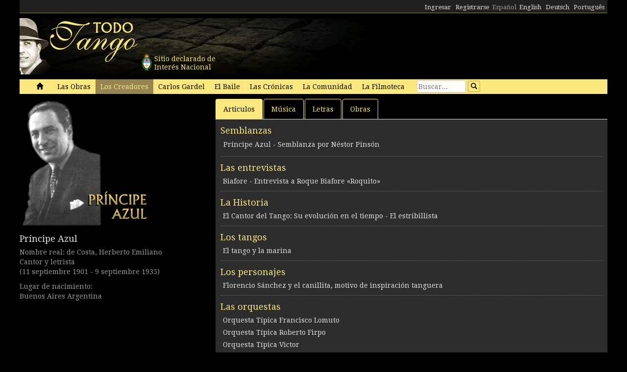

--- FILE ---
content_type: text/html; charset=utf-8
request_url: https://www.todotango.com/creadores/ficha/1681/Principe-Azul
body_size: 13444
content:


<!DOCTYPE html PUBLIC "-//W3C//DTD XHTML 1.0 Transitional//EN" "https://www.w3.org/TR/xhtml1/DTD/xhtml1-transitional.dtd">

<html xmlns="https://www.w3.org/1999/xhtml" lang="es" xml:lang="es">
<head>
            <!-- Google tag (gtag.js) -->
    <script async src="https://www.googletagmanager.com/gtag/js?id=G-0LBGDSY3FY"></script>
    <script>
        window.dataLayer = window.dataLayer || [];
        function gtag() { dataLayer.push(arguments); }
        gtag('js', new Date());

        gtag('config', 'G-0LBGDSY3FY');
    </script>
    <title>
	Príncipe Azul - Semblanza, historia, biografía - Todotango.com
</title><meta charset="utf-8" /><meta name="viewport" content="width=device-width, initial-scale=1.0" /><link rel="icon" href="https://images.todotango.com/favicon.ico" /><link href="../../../css/bootstrap.css" rel="stylesheet" /><link href="../../../css/custom.css" rel="stylesheet" /><link href="../../../css/font-awesome.css" rel="stylesheet" /><link href="https://fonts.googleapis.com/css?family=Droid+Serif" rel="stylesheet" type="text/css" /><link href="https://fonts.googleapis.com/css?family=Fenix" rel="stylesheet" type="text/css" />
    <script type="text/javascript" src="https://www.todotango.com/js/jquery-1.7.2.min.js"></script>
    
<meta http-equiv="Content-Language" content="es" /></head>
<body>
    <!-- Facebook -->

    <div id="fb-root"></div>
<script>(function (d, s, id) {
    var js, fjs = d.getElementsByTagName(s)[0];
    if (d.getElementById(id)) return;
    js = d.createElement(s); js.id = id;
    js.src = "//connect.facebook.net/es_LA/sdk.js#xfbml=1&version=v2.7&appId=1427641567497221";
    fjs.parentNode.insertBefore(js, fjs);
}(document, 'script', 'facebook-jssdk'));</script>

    <script type="text/javascript">$(document).ready(function () {if (document.location.protocol == 'http:' && location.hostname != "localhost") {var href = window.location.href;window.location.replace(href.replace('http:', 'https:'));}});</script>

    <!-- Fin Facebook -->
    <form method="post" action="/creadores/ficha/1681/Principe-Azul" id="form1">
<div class="aspNetHidden">
<input type="hidden" name="__EVENTTARGET" id="__EVENTTARGET" value="" />
<input type="hidden" name="__EVENTARGUMENT" id="__EVENTARGUMENT" value="" />
<input type="hidden" name="__VIEWSTATE" id="__VIEWSTATE" value="/[base64]/[base64]/[base64]/[base64]" />
</div>

<script type="text/javascript">
//<![CDATA[
var theForm = document.forms['form1'];
if (!theForm) {
    theForm = document.form1;
}
function __doPostBack(eventTarget, eventArgument) {
    if (!theForm.onsubmit || (theForm.onsubmit() != false)) {
        theForm.__EVENTTARGET.value = eventTarget;
        theForm.__EVENTARGUMENT.value = eventArgument;
        theForm.submit();
    }
}
//]]>
</script>


<script src="/WebResource.axd?d=gRCRIRlDHoaaO287HXKMwEWm-gU0mQ-J_RC8Pg6HCNer03PoVvI3R2Z6Jm2kcO3wRcfqGh8R7JsCFV3ScADf8U5k04ExtDgfn0J4xOA4nWc1&amp;t=636776617224055265" type="text/javascript"></script>


<script src="/ScriptResource.axd?d=ZnnPsefiz4qYQL16mxZxf9kZm1A28I29KcCdgSjN0G5CqIJbf0k3LTg1iSGSZ3o7fUWiYcxwZ4aBnEsJ12LAv9rvKxt3G63i5zYo__uhFoQHws_iIm6WKWTjTPFvxwItiBTeaxm9zYD_mxH_9VTreQ2&amp;t=254cc609" type="text/javascript"></script>
<script type="text/javascript">
//<![CDATA[
if (typeof(Sys) === 'undefined') throw new Error('ASP.NET Ajax client-side framework failed to load.');
//]]>
</script>

<script src="/ScriptResource.axd?d=p66mbmJab4HIgu8KRACsdjHm9KrEjb8pjJo7_6EbtduCfrCvqZyszow_D0f0pRc6s0DI6CECMyn53HD0bB3aLURtP2GD01q6LzEEa_VttZAGLxporxCkwcN8kopTG5RQI8bVa1cEZUuWmQe_ylxzdQ2&amp;t=254cc609" type="text/javascript"></script>
<div class="aspNetHidden">

	<input type="hidden" name="__VIEWSTATEGENERATOR" id="__VIEWSTATEGENERATOR" value="315267D0" />
	<input type="hidden" name="__EVENTVALIDATION" id="__EVENTVALIDATION" value="/wEdAAM41IfihAiP+mP+ovUV9Gaq1Pam42j4qn+cAsWrkMO/jFKDk6/onqyykwAjmugcubPWmo8/VcMSKqnY0ui7k1Btk3n8LRai4coQEVe2Iubk4Q==" />
</div>
    <script type="text/javascript">
//<![CDATA[
Sys.WebForms.PageRequestManager._initialize('ctl00$ScriptManager1', 'form1', [], [], [], 90, 'ctl00');
//]]>
</script>


    
<div class="hidden-xs">
    <div class="container" style="height:27px;">
        <div class="row" style="height:27px; background-color: #21201E; padding:3px; border-bottom: solid 1px #968452;" >
            <div class="col-xs-3">
                <div class="fb-like" data-href="https://www.todotango.com/spanish/" data-layout="button_count" data-action="like" data-size="small" data-show-faces="true" data-share="false"></div>
            </div>
            <div class="col-xs-9" style="height:27px;">
                <div id="navcontainer" style="float:right;">
                    <ul style="padding-top:3px;">
                        <li></li>
                        <li></li>
                        <li><a id="Barranav1_hl_MensajesPrivadosNuevos" class="label label-danger"></a></li>
                        <li></li>
                        <li></li>
                        <li></li>
                        <li><a id="Barranav1_hl_Ingresar" href="../../../comunidad/usuarios/ingresar.aspx?ReturnURL=%2fCreadores%2fFicha.aspx%3fid%3d1681%26c%3dPrincipe-Azul">Ingresar</a></li>
                        <li><a id="Barranav1_hl_Registrarse" href="../../../comunidad/usuarios/registro/">Registrarse</a></li>
                        <li><span id="Barranav1_lbl_ES" class="text-muted">Español</span></li>
                        <li><a id="Barranav1_hl_EN" CausesValidation="false" href="../../../english/">English</a></li>
                        <li><a id="Barranav1_hl_DE" CausesValidation="false" href="../../../deutsch/">Deutsch</a></li>
                        <li><a id="Barranav1_hl_PT" CausesValidation="false" href="../../../portugues/">Português</a></li>
                    </ul>
                </div>
            </div>
            
        </div>
    </div>
</div>

<div class="hidden-xs">
    <div class="container">
        <div class="row">
            <div class="col-sm-9">
                <div style="float:left; position:relative;">
                    <div style="height:40px; width:40px; margin:70px 0px 0px 240px; position:absolute; background-image:url(https://www.todotango.com/img/escudo_arg.png);">
                        <div style="height:40px; line-height:17px; width:450px; float:left; padding:5px; margin-left:30px;"><span id="Barranav1_lbl_IntNac">Sitio declarado de<br />Interés Nacional</span></div>
                    </div>
                </div>
                <a id="Barranav1_hl_Home"><img id="Barranav1_img_Logo" title="Todotango.com - Todo sobre tango argentino" src="https://images.todotango.com/header.png" /></a>
            </div>
            
        </div>
    </div>
</div>

<div class="container">
    <div class="navbar navbar-default" role="navigation">
        <div class="container-fluid">
            <div class="navbar-header">
                <button type="button" class="navbar-toggle collapsed" data-toggle="collapse" data-target=".navbar-collapse">
                    <span class="sr-only">Toggle navigation</span>
                    <span class="icon-bar"></span>
                    <span class="icon-bar"></span>
                    <span class="icon-bar"></span>
                </button>
                <div class="navbar-text visible-xs" style="margin:7px 0px 5px 10px;"><img id="Barranav1_img_LogoMobile" src="https://www.todotango.com/img/logo_mobile.png" /></div>
            </div>
            <div class="navbar-collapse collapse">
                <ul class="nav navbar-nav">
                    <li><a id="Barranav1_hl_Inicio" href="../../../">&nbsp;<span class="glyphicon glyphicon-home"></span>&nbsp;</a></li>
                    <li class=''><a id="Barranav1_hl_Musica" href="../../../musica/">Las Obras</a></li>
                    <li class='active'><a id="Barranav1_hl_Creadores" title="Artistas de tango, músicos, letristas, poetas, bailarines, cantantes" href="../../">Los Creadores</a></li>
                    <li class=''><a id="Barranav1_hl_CarlosGardel" title="Carlos Gardel, todo sobre el Zorzal criollo: música, letras, partituras, descargas" href="../../../gardel/">Carlos Gardel</a></li>
                    <li class=''><a id="Barranav1_hl_Baile" title="Tango baile, bailarines, pasos, videos" href="../../../baile/">El Baile</a></li>
                    <li class=''><a id="Barranav1_hl_Historias" title="Las Crónicas, historias, entrevistas" href="../../../historias/">Las Crónicas</a></li>
                    <li class=''><a id="Barranav1_hl_Comunidad" href="../../../comunidad/">La Comunidad</a></li>
                    <li class=''><a id="Barranav1_hl_Filmoteca" href="../../../spanish/biblioteca/filmoteca/">La Filmoteca</a></li>
                </ul>
                <div id="Barranav1_pnl_Buscar" onkeypress="javascript:return WebForm_FireDefaultButton(event, &#39;Barranav1_btn_Buscar&#39;)">
	
                    <div class="navbar-form" style="float:left; margin-top:2px; margin:2px 0px 0px 0px;">
                        <div class="form-group"><input name="ctl00$Barranav1$tb_Buscar" type="text" id="Barranav1_tb_Buscar" title="Buscar" class="form-control-buscar" placeholder="Buscar..." style="width:100px;" /></div>
                        <a id="Barranav1_btn_Buscar" class="btn btn-default btn-xs" href="javascript:__doPostBack(&#39;ctl00$Barranav1$btn_Buscar&#39;,&#39;&#39;)" style="display:inline-block;height:23px;width:25px;"><span class="glyphicon glyphicon-search" style="margin-left:0px;"></span></a>
                    </div>
                
</div>
            </div>
        </div>
    </div>
</div>

    
    

    <div class="container">
    <div class="row">
        <div class="col-md-4">
            

<div class="mb10">
    <div><img id="main_fichacreador1_encabezado1_img_URLImg" src="http://images.todotango.com/creadores/semblanzas/pazul.gif" /></div>
    <div></div>
</div>


<h3><a id="main_fichacreador1_encabezado1_hl_NombreApellido" href="https://www.todotango.com/creadores/ficha/1681/Principe-Azul">Príncipe Azul</a></h3>
<div class="text-muted">
    <div><span id="main_fichacreador1_encabezado1_lbl_NombreCompleto" title="Nombre completo">Nombre real: de Costa, Herberto Emiliano</span></div>
    <div></div>
    <div><span id="main_fichacreador1_encabezado1_lbl_Categoria">Cantor y letrista</span></div>
    <div class="mb10"><span id="main_fichacreador1_encabezado1_lbl_Fechas">(11 septiembre 1901 - 9 septiembre 1935)</span></div>
    <div class="mb10"><span id="main_fichacreador1_encabezado1_lbl_LugarNacimiento">Lugar de nacimiento:<br/> Buenos Aires Argentina</span></div>
    <div class="mb10">
        
        <div></div>
        <div></div>
    </div>

    
</div>

            
            
        </div>
        <div class="col-md-8">
            <ul class="nav nav-tabs" id="myTab">
                <li class='active'><a href='#articulos' data-toggle='tab'>Artículos</a></li>
                <li class=''><a href='#musica' data-toggle='tab'>Música</a></li>
                <li class=''><a href='#letras' data-toggle='tab'>Letras</a></li>
                
                
                <li '><a href='#obras' data-toggle='tab'>Obras</a></li>
                
            </ul>
            <div style="float:left; width:100%; ">
            <div class="tab-content">
                <div class="tab-pane active" id="articulos">
                    <div class="cajita_gris2">
                        <div id="main_fichacreador1_Biografias1_pnl_Semblanzas">
	
    <h3><span id="main_fichacreador1_Biografias1_lbl_Semblanzas">Semblanzas</span></h3>
    <table id="main_fichacreador1_Biografias1_DL_Biografias" cellspacing="0" style="border-collapse:collapse;">
		<tr>
			<td>
            <div class="itemlista"><a id="main_fichacreador1_Biografias1_DL_Biografias_hl_Biografia_0" href="https://www.todotango.com/creadores/biografia/795/Principe-Azul/"> Príncipe Azul - Semblanza por Néstor Pinsón</a></div>
        </td>
		</tr>
	</table>

</div>
                        <div id="main_fichacreador1_Cronicas1_pnl_Cronicas">
	
    
            <hr style="" />
            <h3><span id="main_fichacreador1_Cronicas1_RP_Cronicas_lbl_Tipo_0">Las entrevistas</span></h3>
            <div class="itemlista"><a id="main_fichacreador1_Cronicas1_RP_Cronicas_hl_Cronica_0" href="https://www.todotango.com/historias/cronica/223/Biafore-Entrevista-a-Roque-Biafore-%c2%abRoquito%c2%bb/">Biafore - Entrevista a Roque Biafore &#171;Roquito&#187;</a></div>
        
            <hr style="" />
            <h3><span id="main_fichacreador1_Cronicas1_RP_Cronicas_lbl_Tipo_1">La Historia</span></h3>
            <div class="itemlista"><a id="main_fichacreador1_Cronicas1_RP_Cronicas_hl_Cronica_1" href="https://www.todotango.com/historias/cronica/69/El-Cantor-del-Tango:-Su-evolucion-en-el-tiempo-El-estribillista/">El Cantor del Tango: Su evoluci&#243;n en el tiempo - El estribillista</a></div>
        
            <hr style="" />
            <h3><span id="main_fichacreador1_Cronicas1_RP_Cronicas_lbl_Tipo_2">Los tangos</span></h3>
            <div class="itemlista"><a id="main_fichacreador1_Cronicas1_RP_Cronicas_hl_Cronica_2" href="https://www.todotango.com/historias/cronica/232/El-tango-y-la-marina/">El tango y la marina</a></div>
        
            <hr style="" />
            <h3><span id="main_fichacreador1_Cronicas1_RP_Cronicas_lbl_Tipo_3">Los personajes</span></h3>
            <div class="itemlista"><a id="main_fichacreador1_Cronicas1_RP_Cronicas_hl_Cronica_3" href="https://www.todotango.com/historias/cronica/132/Florencio-Sanchez-y-el-canillita-motivo-de-inspiracion-tanguera/">Florencio S&#225;nchez y el canillita, motivo de inspiraci&#243;n tanguera</a></div>
        
            <hr style="" />
            <h3><span id="main_fichacreador1_Cronicas1_RP_Cronicas_lbl_Tipo_4">Las orquestas</span></h3>
            <div class="itemlista"><a id="main_fichacreador1_Cronicas1_RP_Cronicas_hl_Cronica_4" href="https://www.todotango.com/historias/cronica/449/Orquesta-Tipica-Francisco-Lomuto/">Orquesta T&#237;pica Francisco Lomuto</a></div>
        
            <hr style="display:none;" />
            <h3></h3>
            <div class="itemlista"><a id="main_fichacreador1_Cronicas1_RP_Cronicas_hl_Cronica_5" href="https://www.todotango.com/historias/cronica/544/Orquesta-Tipica-Roberto-Firpo/">Orquesta T&#237;pica Roberto Firpo</a></div>
        
            <hr style="display:none;" />
            <h3></h3>
            <div class="itemlista"><a id="main_fichacreador1_Cronicas1_RP_Cronicas_hl_Cronica_6" href="https://www.todotango.com/historias/cronica/486/Orquesta-Tipica-Victor/">Orquesta T&#237;pica Victor</a></div>
        

</div>
                    </div>
                </div> <!-- Ficha -->
                <div class="tab-pane " id="musica">
                    <div class="cajita_gris3" style="float:left; width:100%;"><div id="main_fichacreador1_Grabaciones1_pnl_Musica">
	

    <script src="https://www.todotango.com/js/jquery.jplayer-2.0.min.js" type="text/javascript"></script>
    <link href="https://www.todotango.com/css/jplayer.blue.monday.css" rel="stylesheet" type="text/css" />

            <div class="col-xs-12 col-sm-5">
                <div id="jquery_jplayer_2" class="jp-jplayer"></div>
                <div class="jp-audio" style="width: 300px;">
                    <div class="jp-type-playlist">
                        <div class="cajita_gris1">
                            <div id="jp_interface_2" class="jp-interface">
                                <ul class="jp-controls">
                                    <li><a href="#" class="jp-play" tabindex="1">play</a></li>
                                    <li><a href="#" class="jp-pause" tabindex="1">pause</a></li>
                                    <li><a href="#" class="jp-stop" tabindex="1">stop</a></li>
                                    <li><a href="#" class="jp-unmute" tabindex="1">unmute</a></li>
                                    <li><a href="#" class="jp-previous" tabindex="1">previous</a></li>
                                    <li><a href="#" class="jp-next" tabindex="1">next</a></li>
                                </ul>
                                <div class="jp-progress">
                                    <div class="jp-seek-bar">
                                        <div class="jp-play-bar"></div>
                                    </div>
                                </div>
                                <div class="jp-current-time"></div>
                                <div class="jp-duration"></div>
                            </div>
                        </div>
                        <div id="jp_playlist_2" class="jp-playlist">
                            <ul>
                                <li></li>
                                <!-- The method Playlist.displayPlaylist() uses this unordered list -->
                            </ul>
                        </div>
                    </div>
                </div>
            </div>
            <div class="col-xs-12 col-sm-7">
                <div id="NowPlaying"></div>
                <iframe name="ifrm" id="ifrm" frameborder="0" scrolling="no" height="1500" width="100%"></iframe>
            </div>

    <script type="text/javascript">
        
        $(document).ready(function() {

            var Playlist = function (instance, playlist, options) {

                var self = this;
                this.instance = instance; // String: To associate specific HTML with this playlist
                this.playlist = playlist; // Array of Objects: The playlist
                this.options = options; // Object: The jPlayer constructor options for this playlist
                this.current = 0;
                this.cssId = {jPlayer: "jquery_jplayer_",interface: "jp_interface_",playlist: "jp_playlist_"};
                this.cssSelector = {};

                $.each(this.cssId, function(entity, id) {self.cssSelector[entity] = "#" + id + self.instance;});
                if (!this.options.cssSelectorAncestor) {this.options.cssSelectorAncestor = this.cssSelector.interface;}
                $(this.cssSelector.jPlayer).jPlayer(this.options);
                $(this.cssSelector.interface + " .jp-previous").click(function() {self.playlistPrev(); $(this).blur(); return false;});
                $(this.cssSelector.interface + " .jp-next").click(function () { self.playlistNext(); $(this).blur(); return false; });

            };

            Playlist.prototype = {
                displayPlaylist: function() {
                    var self = this;
                    $(this.cssSelector.playlist + " ul").empty();
                    for (i = 0; i < this.playlist.length; i++) {
                        var listItem = (i === this.playlist.length - 1) ? "<li>" : "<li>";
                        if(i == 0){
                            loadIframe(this.playlist[i].id);
                        };
                        listItem += "<a href='#" + this.playlist[i].idtema + "' id='" + this.cssId.playlist + this.instance + "_item_" + i + "' tabindex='1' onclick='return loadIframe(this.playlist[i].id)' >" + this.playlist[i].titulo + "</a>";
                        listItem += "</li>";

                        $(this.cssSelector.playlist + " ul").append(listItem);
                        $(this.cssSelector.playlist + "_item_" + i).data("index", i).click(function() {
                            var index = $(this).data("index");
                            if (self.current !== index) {
                                self.playlistChange(index);
                            } else {
                                $(self.cssSelector.jPlayer).jPlayer("play");
                            }
                            $(this).blur();
                            return false;
                        });

                        // Item click
				        $(this.cssSelector.playlist + "_item_" + i).data("index", i + '_' + this.playlist[i].id).click(function() {
					        var index = $(this).data("index");
                            arr = index.split('_'); 
					        if(self.current !== arr[0]) {
						        self.playlistChange(index);
					        } else {
						        $(self.cssSelector.jPlayer).jPlayer("play");
					        }
					        $(this).blur();
					        return false;
				        } );

                        // Disable free media links to force access via right click
                        if (this.playlist[i].free) {
                            $.each(this.playlist[i], function(property, value) {
                                if ($.jPlayer.prototype.format[property]) { // Check property is a media format.
                                    $(self.cssSelector.playlist + "_item_" + i + "_" + property).data("index", i).click(function() {
                                        var index = $(this).data("index");
                                        $(self.cssSelector.playlist + "_item_" + index).click();
                                        $(this).blur();
                                        return false;
                                    });
                                }
                            });
                        }
                    }
                },
                playlistInit: function () { this.playlistConfig(0); },
                playlistConfig: function(index) {
                    $(this.cssSelector.playlist + "_item_" + this.current).removeClass("jp-playlist-current").parent().removeClass("jp-playlist-current");
                    $(this.cssSelector.playlist + "_item_" + index).addClass("jp-playlist-current").parent().addClass("jp-playlist-current");
                    this.current = index;
                    $(this.cssSelector.jPlayer).jPlayer("setMedia", this.playlist[this.current]);
                },
                playlistChange: function(index) {
                    arr = index.split('_'); 
                    this.playlistConfig(arr[0]);
                    $(this.cssSelector.jPlayer).jPlayer("play");
                    loadIframe(arr[1]);
                },
                playlistNext: function() {
                    var index = (Number(this.current) + 1 < this.playlist.length) ? Number(this.current) + 1 : 0;
                    var idt = this.playlist[index].id
                    this.playlistChange(Number(index) + '_' + idt);
                },
                playlistPrev: function() {
                    var index = (this.current - 1 >= 0) ? this.current - 1 : this.playlist.length - 1;
                    var idt = this.playlist[index].id
                    this.playlistChange(Number(index) + '_' + idt);
                },
                autoStart: function () {
                    var index = 0;
                    var idt = this.playlist[index].id
                    this.playlistChange(Number(index) + '_' + idt);
                }
            };

            var audioPlaylist = new Playlist("2", [ {id:"1562",idtema:"1848",titulo:"Piedad",canta:"Príncipe Azul",detalles:"1928 Brasil Parlophone 1287 2131",duracion:"02&#39;51&quot;",formacion:"Orquesta José Luis Andreoni",oga:"https://sbits.us-sea-1.linodeobjects.com/todotango/ogg/1562.ogg",mp3:"https://sbits.us-sea-1.linodeobjects.com/todotango/mp3/1562.mp3"} ], {
                ready: function () { audioPlaylist.displayPlaylist(); audioPlaylist.playlistInit(); audioPlaylist.autoStart(); },
	        ended: function() {audioPlaylist.playlistNext();},
	        play: function () { $(this).jPlayer("pauseOthers"); },
	        swfPath: "../js",
	        supplied: "oga, mp3"
            });

        });

    </script>

     <script type="text/javascript">
        function loadIframe(idg) {
            var $iframe = $('#' + 'ifrm');
            if ($iframe.length) {
                $iframe.attr('src', 'https://www.todotango.com/musica/grabacion_iframe.aspx?id=' + idg);
                return false;
            }
            return true;
        }
    </script>


</div></div>
                </div> <!-- Ficha -->
                <div class="tab-pane " id="letras">
                    <div class="cajita_gris2">
                    <table id="main_fichacreador1_DL_Letras" cellspacing="0" style="border-collapse:collapse;">
	<tr>
		<td>
                            <div class="itemlista" style="margin-right:20px;">
                                <a id="main_fichacreador1_DL_Letras_hl_Letra_0" href="https://www.todotango.com/musica/tema/4300/Flor-de-Noche/">Flor de Noche</a>
                                <span class="text-muted">
                                    Tango
                                    
                                </span>
                            </div>
                        </td>
	</tr>
</table>
                    </div>
                </div> <!-- Letra -->
                <div class="tab-pane " id="partituras">
                    <div class="cajita_gris2">
                    
                    </div>
                </div>
                <div class="tab-pane " id="discografia">
                    <div class="cajita_gris2">
                        
                                <div>
                                    <a id="main_fichacreador1_RP_Discografia_hl_Tema_0" href="https://www.todotango.com/musica/tema/1848/Piedad/">Piedad</a>
                                    <span id="main_fichacreador1_RP_Discografia_lbl_RitmoDuracion_0">Tango</span>
                                </div>
                                <div class="text-muted" style="margin-bottom:10px;">
                                    <div>
                                        <span id="main_fichacreador1_RP_Discografia_lbl_Canta_0">Canta Príncipe Azul</span>
                                        <span id="main_fichacreador1_RP_Discografia_Label1_0"> / </span>
                                        <span id="main_fichacreador1_RP_Discografia_lbl_Formacion_0">Orquesta</span>
                                        <span id="main_fichacreador1_RP_Discografia_lbl_Interprete_0">José Luis Andreoni</span>
                                    </div>
                                    <div><span id="main_fichacreador1_RP_Discografia_lbl_DetallesGrabacion_0">1928 Brasil Parlophone 1287 2131</span></div>
                                </div>
                                <hr />
                            
                    </div>
                </div>
                <div class="tab-pane " id="obras">
                    <div class="cajita_gris2">
                    <table id="main_fichacreador1_DL_Temas" cellspacing="0" style="border-collapse:collapse;">
	<tr>
		<td>
                            <div class="itemlista" style="margin-right:20px;">
                                <a id="main_fichacreador1_DL_Temas_hl_Letra_0" href="https://www.todotango.com/musica/tema/4300/Flor-de-Noche/">Flor de Noche</a>
                                <span class="text-muted">
                                    Tango
                                    
                                </span>
                            </div>
                        </td>
	</tr>
</table>
                    </div>
                </div> <!-- Obras -->
                <div class="tab-pane " id="video">
                    <div class="cajita_gris2">
                        
                    </div>
                </div>
            </div>
            </div>
            <script type="text/javascript">
                $('#myTab a').click(function (e) {
                    e.preventDefault()
                    $(this).tab('show')
                })
            </script>
        </div>
    </div>
    </div>



    
    <div class="container" style="margin-top:20px;">
        <hr />
        <div class="row">
            <h2><span id="lbl_SiteMap">Mapa del sitio</span></h2>
            <div class="col-sm-3">
                <div>
                    <h3><span id="lbl_LasObras">Las Obras</span></h3>
                    <h4><a id="hl_Letras" title="Letras de tango" href="https://www.todotango.com/musica/obras/letras/a/0/todos">Letras de tango</a></h4>
                    <h4><a id="hl_Musica" title="Tango música descargar, canciones de tango, streaming, downloads, audio, mp3" href="https://www.todotango.com/musica/obras/todas/a/7/Tango">Tango música</a></h4>
                    <h4></h4>
                    <h4><a id="hl_Partituras" title="Partituras de tango" href="https://www.todotango.com/musica/obras/partituras/a/0/todos">Partituras de tango</a></h4>
                </div>            
            </div>
            <div class="col-sm-3">
                <div>
                    <h3><span id="lbl_LosCreadores">Los Creadores</span></h3>
                    <h4><a id="hl_CreadoresMusicos" href="https://www.todotango.com/creadores/listar/musicos/a/">Músicos de tango</a></h4>
                    <h4><a id="hl_CreadoresLetristas" href="https://www.todotango.com/creadores/listar/letristas/a/">Letristas de tango</a></h4>
                    <h4><a id="hl_CreadoresCantores" href="https://www.todotango.com/creadores/listar/cantores/a/">Cantores de tango</a></h4>
                    <h4><a id="hl_CreadoresCancionistas" href="https://www.todotango.com/creadores/listar/cancionistas/a/">Cancionistas de tango</a></h4>
                    <h4><a id="hl_CreadoresCompositores" href="https://www.todotango.com/creadores/listar/compositores/a/">Compositores de tango</a></h4>
                </div>            
            </div>
            <div class="col-sm-3">
                <div>
                    <h3><span id="lbl_ElBaile"></span></h3>
                    <h4><a id="hl_Bailarines"></a></h4>
                    <h4><a id="hl_BaileHistoria"></a></h4>
                    <h4><a id="hl_BaileVideos"></a></h4>
                    <h4><a id="hl_TangoSalud"></a></h4>
                </div>            
            </div>
        </div>
    </div>

    <div class="container">
        <hr />
        <div class="row">
            <div class="col-xs-4" style="text-align:center;"><a id="hl_QuienesSomos" href="../../../spanish/quienessomos/">Quienes somos</a></div>
            <div class="col-xs-4" style="text-align:center;"><a id="hl_Colaboradores" href="../../../comunidad/colaboradores/">Colaboradores</a></div>
            <div class="col-xs-4" style="text-align:center;"><a id="hl_Contacto" href="../../../contacto/">Contacto</a></div>
        </div>
    </div>
    
    <script src="https://www.todotango.com/js/bootstrap.min.js" type="text/javascript"></script>
    <script src="https://www.todotango.com/js/offcanvas.js" type="text/javascript"></script>

    </form>
</body>
</html>


--- FILE ---
content_type: text/html; charset=utf-8
request_url: https://www.todotango.com/musica/grabacion_iframe.aspx?id=1562
body_size: 3103
content:


<!DOCTYPE html PUBLIC "-//W3C//DTD XHTML 1.0 Transitional//EN" "https://www.w3.org/TR/xhtml1/DTD/xhtml1-transitional.dtd">

<html xmlns="https://www.w3.org/1999/xhtml">
<head><title>

</title><link href="https://www.todotango.com/css/bootstrap.css" rel="stylesheet" /><link href="https://www.todotango.com/css/custom.css" rel="stylesheet" /><link href="https://fonts.googleapis.com/css?family=Droid+Serif" rel="stylesheet" type="text/css" /><link href="https://fonts.googleapis.com/css?family=Fenix" rel="stylesheet" type="text/css" />
    <script type="text/javascript" src="https://s3-us-west-2.amazonaws.com/todotango/js/jquery-1.7.2.min.js"></script>
</head>
<body style="background-color:#000;">
    <form method="post" action="./grabacion_iframe.aspx?id=1562" id="form1">
<div class="aspNetHidden">
<input type="hidden" name="__VIEWSTATE" id="__VIEWSTATE" value="/[base64]" />
</div>

<div class="aspNetHidden">

	<input type="hidden" name="__VIEWSTATEGENERATOR" id="__VIEWSTATEGENERATOR" value="23CAA9DB" />
</div>
    
    <div class="cajita_gris1">
        
        <div class="mb10"><img id="img_part" src="https://repo.todotango.com/partituras/piedad.jpg" /></div>
        <h3><a id="hl_Titulo" href="https://www.todotango.com/musica/tema/1848/Piedad/" target="_blank">Piedad</a></h3>
        <div class="text-muted">
            <div>
                <span id="lbl_Ritmo">Tango</span> 
                                
                <span id="lbl_Duracion">02'51"</span>
            </div>
            
<div>
    <span id="Tema_Autores1_lbl_TituloAutoresMusica">Música: </span>
    
            <span>
                
                <a id="Tema_Autores1_RP_TemasCreadores_AutoresMusica_hl_Creador_0" href="https://www.todotango.com/creadores/ficha/549/Carlos-Percuoco">Carlos Percuoco</a>
            </span>
        
</div>
<div>
    <span id="Tema_Autores1_lbl_TituloAutoresLetra">Letra: </span>
    
            <span>
                
                <a id="Tema_Autores1_RP_TemasCreadores_AutoresLetra_hl_Creador_0" href="https://www.todotango.com/creadores/ficha/440/Luis-De-Biase">Luis De Biase</a>
            </span>
        
</div>
            <div><span id="lbl_Canta">Canta: Príncipe Azul</span></div>
            <div><span id="lbl_orquesta" class="texto">Orquesta José Luis Andreoni</span></div>
            <div><span id="lbl_DetallesGrabacion">1928 Brasil Parlophone 1287 2131(1928)</span></div>
        </div>
        
        <div style="margin-top:20px;"><span id="lbl_Letra">La tarde agonizaba, la noche se aproxima,<br/>de un templo las campanas llamaban para orar.<br/>Cuando una joven triste, de rostro demacrado,<br/>con gesto resignado se inclina ante el altar.<br/><br/>Hay un profundo dolor<br/>en su palidez mortal.<br/>Sus ojos dicen claro<br/>que lloran sin cesar.<br/><br/>¡Ruego...<br/>por el hombre que yo quiero!<br/>Dice...<br/>con amargo sinsabor.<br/>¡Ruego...<br/>por su vida que es mi vida!<br/>¡Ruego...<br/>esta plegaria de amor!<br/>¡Ruego...<br/>por el hombre que me ha dado!<br/>¡Ruego...<br/>por quien no podré olvidar!<br/>¡Lloro!<br/>Porque ahora me lo quitas,<br/>para<br/>toda una eternidad.<br/><br/>La noche silenciosa tendió su negro manto,<br/>el templo, solitario parece ya quedar,<br/>cuando una triste queja se escucha en el espacio<br/>que dice sollozando: Piedad, Señor, piedad!</span></div>
       
    </div>

    </form>
</body>
</html>
